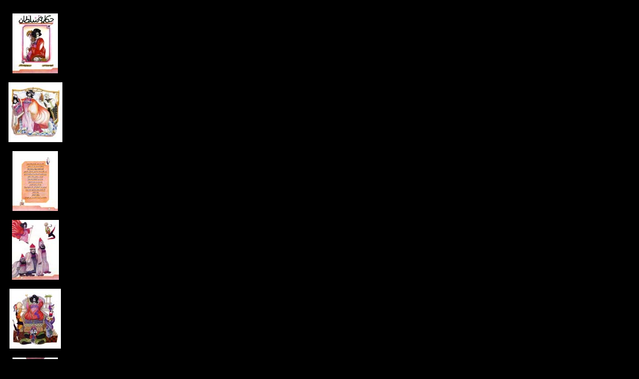

--- FILE ---
content_type: text/html
request_url: http://www.ihabshaker.com/Books/Sultan/ThumbnailFrame.htm
body_size: 1154
content:
<HTML><HEAD>		<TITLE>The Sultan's Story, Author: Samira Shafiek, Ilustrations by Ihab Shaker., 2002</TITLE>		<META name="generator" content="Adobe Photoshop(R) 7.0 Web Photo Gallery">		<META http-equiv="Content-Type" content="text/html; charset=iso-8859-1"><META HTTP-EQUIV="imagetoolbar" CONTENT="no">
</HEAD><BODY bgcolor="#000000"  text="#000000"  link="#0000FF"  vlink="#800080"  alink="#FF0000" ><br><TABLE width="125" border="0" cellspacing="2" cellpadding="0" height="249">  <TR>    <TD rowspan="3" colspan="5"><!-- Thumbnails with hyperlinks -->					<div align="center">						<a href="pages/001.htm" target="RightFrame"><img src="thumbnails/001.jpg" border="0" alt="001" align="BOTTOM"></a><br>						<br>						<!-- Thumbnails with hyperlinks --><a href="pages/002.htm" target="RightFrame"><img src="thumbnails/002.jpg" border="0" alt="002" align="BOTTOM"></a><br>						<br>						<!-- Thumbnails with hyperlinks --><a href="pages/003.htm" target="RightFrame"><img src="thumbnails/003.jpg" border="0" alt="003" align="BOTTOM"></a><br>						<br>						<!-- Thumbnails with hyperlinks --><a href="pages/003a.htm" target="RightFrame"><img src="thumbnails/003a.jpg" border="0" alt="003a" align="BOTTOM" width="94" height="120"></a><br>						<br>						<!-- Thumbnails with hyperlinks --><a href="pages/004.htm" target="RightFrame"><img src="thumbnails/004.jpg" border="0" alt="004" align="BOTTOM" width="103" height="120"></a><br>						<br>						<!-- Thumbnails with hyperlinks --><a href="pages/005.htm" target="RightFrame"><img src="thumbnails/005.jpg" border="0" alt="005" align="BOTTOM" width="91" height="120"></a><br>						<br>						<!-- Thumbnails with hyperlinks --><a href="pages/006.htm" target="RightFrame"><img src="thumbnails/006.jpg" border="0" alt="006" align="BOTTOM"></a><br>						<br>						<!-- Thumbnails with hyperlinks --><a href="pages/007.htm" target="RightFrame"><img src="thumbnails/007.jpg" border="0" alt="007" align="BOTTOM"></a><br>						<br>						<!-- Thumbnails with hyperlinks --><a href="pages/008.htm" target="RightFrame"><img src="thumbnails/008.jpg" border="0" alt="008" align="BOTTOM"></a><br>						<br>						<!-- Thumbnails with hyperlinks --><a href="pages/009.htm" target="RightFrame"><img src="thumbnails/009.jpg" border="0" alt="009" align="BOTTOM"></a><br>						<br>						<!-- Thumbnails with hyperlinks --><a href="pages/010.htm" target="RightFrame"><img src="thumbnails/010.jpg" border="0" alt="010" align="BOTTOM" width="108" height="120"></a><br>						<br>						<!-- Thumbnails with hyperlinks --><a href="pages/011.htm" target="RightFrame"><img src="thumbnails/011.jpg" border="0" alt="011" align="BOTTOM"></a><br>						<br>						<!-- Thumbnails with hyperlinks --><a href="pages/012.htm" target="RightFrame"><img src="thumbnails/012.jpg" border="0" alt="012" align="BOTTOM"></a><br>						<br>						<!-- Thumbnails with hyperlinks --><a href="pages/013.htm" target="RightFrame"><img src="thumbnails/013.jpg" border="0" alt="013" align="BOTTOM"></a><br>						<br>						<!-- Thumbnails with hyperlinks --><a href="pages/014.htm" target="RightFrame"><img src="thumbnails/014.jpg" border="0" alt="014" align="BOTTOM"></a><br>						<br>						<!-- Thumbnails with hyperlinks --><a href="pages/015.htm" target="RightFrame"><img src="thumbnails/015.jpg" border="0" alt="015" align="BOTTOM"></a><br>						<br>						<!-- Thumbnails with hyperlinks --><a href="pages/016.htm" target="RightFrame"><img src="thumbnails/016.jpg" border="0" alt="016" align="BOTTOM"></a><br>						<br>						<!-- Thumbnails with hyperlinks --><a href="pages/017.htm" target="RightFrame"><img src="thumbnails/017.jpg" border="0" alt="017" align="BOTTOM"></a><br>						<br>						<!-- Thumbnails with hyperlinks --><a href="pages/018.htm" target="RightFrame"><img src="thumbnails/018.jpg" border="0" alt="018" align="BOTTOM"></a><br>						<br>						<!-- Thumbnails with hyperlinks --><a href="pages/019.htm" target="RightFrame"><img src="thumbnails/019.jpg" border="0" alt="019" align="BOTTOM"></a><br>						<br>						<!-- Thumbnails with hyperlinks --><a href="pages/020.htm" target="RightFrame"><img src="thumbnails/020.jpg" border="0" alt="020" align="BOTTOM"></a><br>						<br>						<!-- Thumbnails with hyperlinks --><a href="pages/021.htm" target="RightFrame"><img src="thumbnails/021.jpg" border="0" alt="021" align="BOTTOM"></a><br>						<br>						<!-- Thumbnails with hyperlinks --><a href="pages/022.htm" target="RightFrame"><img src="thumbnails/022.jpg" border="0" alt="022" align="BOTTOM"></a><br>						<br>						<br>					</div>																																																																																																																																																																																																				           </TR></TABLE><!-- Thumbnails with hyperlinks --><script language=JavaScript><!--//Disable right mouse click Script//By Maximus (maximus@nsimail.com) w/ mods by DynamicDrive//For full source code, visit http://www.dynamicdrive.comvar message="Function Disabled!";///////////////////////////////////function clickIE4(){if (event.button==2){alert(message);return false;}}function clickNS4(e){if (document.layers||document.getElementById&&!document.all){if (e.which==2||e.which==3){alert(message);return false;}}}if (document.layers){document.captureEvents(Event.MOUSEDOWN);document.onmousedown=clickNS4;}else if (document.all&&!document.getElementById){document.onmousedown=clickIE4;}document.oncontextmenu=new Function("alert(message);return false")// --> </script></body></HTML>